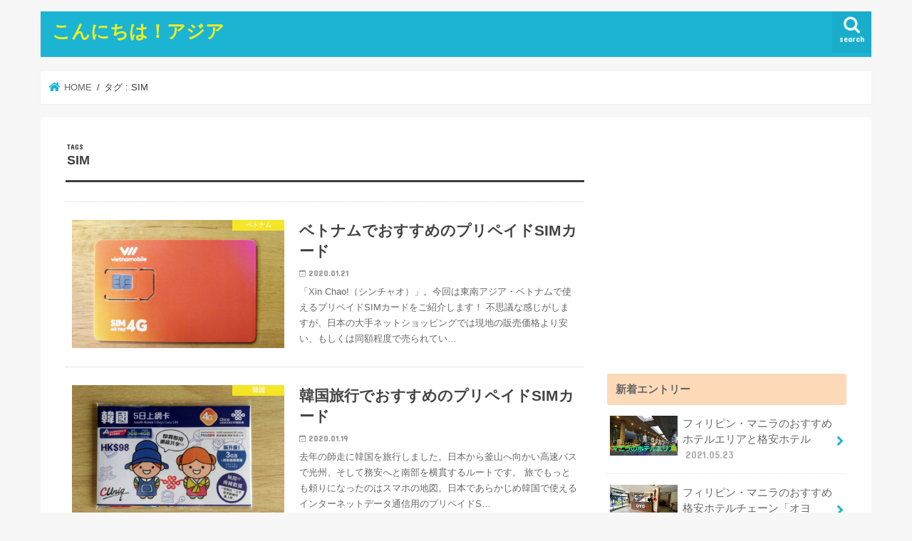

--- FILE ---
content_type: text/html; charset=UTF-8
request_url: https://www.konnichiwa-asia.com/tag/sim/
body_size: 66136
content:
<!doctype html>
<html dir="ltr" lang="ja" prefix="og: https://ogp.me/ns#">

<head>
<meta charset="utf-8">
<meta http-equiv="X-UA-Compatible" content="IE=edge">

<meta name="HandheldFriendly" content="True">
<meta name="MobileOptimized" content="320">
<meta name="viewport" content="width=device-width, initial-scale=1"/>

<link rel="icon" href="http://www.konnichiwa-asia.com/wp-content/uploads/2017/02/asia.png">
<link rel="pingback" href="https://www.konnichiwa-asia.com/xmlrpc.php">

<!--[if IE]>
<![endif]-->


<script async src="//pagead2.googlesyndication.com/pagead/js/adsbygoogle.js"></script>
<script>
  (adsbygoogle = window.adsbygoogle || []).push({
    google_ad_client: "ca-pub-4749558893891721",
    enable_page_level_ads: true
  });
</script>

		<!-- All in One SEO 4.9.3 - aioseo.com -->
		<title>SIM | こんにちは！アジア</title>
	<meta name="robots" content="max-image-preview:large" />
	<link rel="canonical" href="https://www.konnichiwa-asia.com/tag/sim/" />
	<meta name="generator" content="All in One SEO (AIOSEO) 4.9.3" />
		<script type="application/ld+json" class="aioseo-schema">
			{"@context":"https:\/\/schema.org","@graph":[{"@type":"BreadcrumbList","@id":"https:\/\/www.konnichiwa-asia.com\/tag\/sim\/#breadcrumblist","itemListElement":[{"@type":"ListItem","@id":"https:\/\/www.konnichiwa-asia.com#listItem","position":1,"name":"\u30db\u30fc\u30e0","item":"https:\/\/www.konnichiwa-asia.com","nextItem":{"@type":"ListItem","@id":"https:\/\/www.konnichiwa-asia.com\/tag\/sim\/#listItem","name":"SIM"}},{"@type":"ListItem","@id":"https:\/\/www.konnichiwa-asia.com\/tag\/sim\/#listItem","position":2,"name":"SIM","previousItem":{"@type":"ListItem","@id":"https:\/\/www.konnichiwa-asia.com#listItem","name":"\u30db\u30fc\u30e0"}}]},{"@type":"CollectionPage","@id":"https:\/\/www.konnichiwa-asia.com\/tag\/sim\/#collectionpage","url":"https:\/\/www.konnichiwa-asia.com\/tag\/sim\/","name":"SIM | \u3053\u3093\u306b\u3061\u306f\uff01\u30a2\u30b8\u30a2","inLanguage":"ja","isPartOf":{"@id":"https:\/\/www.konnichiwa-asia.com\/#website"},"breadcrumb":{"@id":"https:\/\/www.konnichiwa-asia.com\/tag\/sim\/#breadcrumblist"}},{"@type":"Organization","@id":"https:\/\/www.konnichiwa-asia.com\/#organization","name":"\u3053\u3093\u306b\u3061\u306f\uff01\u30a2\u30b8\u30a2","url":"https:\/\/www.konnichiwa-asia.com\/"},{"@type":"WebSite","@id":"https:\/\/www.konnichiwa-asia.com\/#website","url":"https:\/\/www.konnichiwa-asia.com\/","name":"\u3053\u3093\u306b\u3061\u306f\uff01\u30a2\u30b8\u30a2","inLanguage":"ja","publisher":{"@id":"https:\/\/www.konnichiwa-asia.com\/#organization"}}]}
		</script>
		<!-- All in One SEO -->

<link rel='dns-prefetch' href='//ajax.googleapis.com' />
<link rel='dns-prefetch' href='//fonts.googleapis.com' />
<link rel='dns-prefetch' href='//maxcdn.bootstrapcdn.com' />
<link rel='dns-prefetch' href='//pagead2.googlesyndication.com' />
<link rel="alternate" type="application/rss+xml" title="こんにちは！アジア &raquo; フィード" href="https://www.konnichiwa-asia.com/feed/" />
<link rel="alternate" type="application/rss+xml" title="こんにちは！アジア &raquo; コメントフィード" href="https://www.konnichiwa-asia.com/comments/feed/" />
<script id="wpp-js" src="https://www.konnichiwa-asia.com/wp-content/plugins/wordpress-popular-posts/assets/js/wpp.min.js?ver=7.3.6" data-sampling="0" data-sampling-rate="100" data-api-url="https://www.konnichiwa-asia.com/wp-json/wordpress-popular-posts" data-post-id="0" data-token="2049de01c0" data-lang="0" data-debug="0" type="text/javascript"></script>
<link rel="alternate" type="application/rss+xml" title="こんにちは！アジア &raquo; SIM タグのフィード" href="https://www.konnichiwa-asia.com/tag/sim/feed/" />
<script type="text/javascript">
window._wpemojiSettings = {"baseUrl":"https:\/\/s.w.org\/images\/core\/emoji\/14.0.0\/72x72\/","ext":".png","svgUrl":"https:\/\/s.w.org\/images\/core\/emoji\/14.0.0\/svg\/","svgExt":".svg","source":{"concatemoji":"https:\/\/www.konnichiwa-asia.com\/wp-includes\/js\/wp-emoji-release.min.js"}};
/*! This file is auto-generated */
!function(e,a,t){var n,r,o,i=a.createElement("canvas"),p=i.getContext&&i.getContext("2d");function s(e,t){p.clearRect(0,0,i.width,i.height),p.fillText(e,0,0);e=i.toDataURL();return p.clearRect(0,0,i.width,i.height),p.fillText(t,0,0),e===i.toDataURL()}function c(e){var t=a.createElement("script");t.src=e,t.defer=t.type="text/javascript",a.getElementsByTagName("head")[0].appendChild(t)}for(o=Array("flag","emoji"),t.supports={everything:!0,everythingExceptFlag:!0},r=0;r<o.length;r++)t.supports[o[r]]=function(e){if(p&&p.fillText)switch(p.textBaseline="top",p.font="600 32px Arial",e){case"flag":return s("\ud83c\udff3\ufe0f\u200d\u26a7\ufe0f","\ud83c\udff3\ufe0f\u200b\u26a7\ufe0f")?!1:!s("\ud83c\uddfa\ud83c\uddf3","\ud83c\uddfa\u200b\ud83c\uddf3")&&!s("\ud83c\udff4\udb40\udc67\udb40\udc62\udb40\udc65\udb40\udc6e\udb40\udc67\udb40\udc7f","\ud83c\udff4\u200b\udb40\udc67\u200b\udb40\udc62\u200b\udb40\udc65\u200b\udb40\udc6e\u200b\udb40\udc67\u200b\udb40\udc7f");case"emoji":return!s("\ud83e\udef1\ud83c\udffb\u200d\ud83e\udef2\ud83c\udfff","\ud83e\udef1\ud83c\udffb\u200b\ud83e\udef2\ud83c\udfff")}return!1}(o[r]),t.supports.everything=t.supports.everything&&t.supports[o[r]],"flag"!==o[r]&&(t.supports.everythingExceptFlag=t.supports.everythingExceptFlag&&t.supports[o[r]]);t.supports.everythingExceptFlag=t.supports.everythingExceptFlag&&!t.supports.flag,t.DOMReady=!1,t.readyCallback=function(){t.DOMReady=!0},t.supports.everything||(n=function(){t.readyCallback()},a.addEventListener?(a.addEventListener("DOMContentLoaded",n,!1),e.addEventListener("load",n,!1)):(e.attachEvent("onload",n),a.attachEvent("onreadystatechange",function(){"complete"===a.readyState&&t.readyCallback()})),(e=t.source||{}).concatemoji?c(e.concatemoji):e.wpemoji&&e.twemoji&&(c(e.twemoji),c(e.wpemoji)))}(window,document,window._wpemojiSettings);
</script>
<style type="text/css">
img.wp-smiley,
img.emoji {
	display: inline !important;
	border: none !important;
	box-shadow: none !important;
	height: 1em !important;
	width: 1em !important;
	margin: 0 0.07em !important;
	vertical-align: -0.1em !important;
	background: none !important;
	padding: 0 !important;
}
</style>
	<link rel='stylesheet' id='wp-block-library-css' href='https://www.konnichiwa-asia.com/wp-includes/css/dist/block-library/style.min.css' type='text/css' media='all' />
<link rel='stylesheet' id='aioseo/css/src/vue/standalone/blocks/table-of-contents/global.scss-css' href='https://www.konnichiwa-asia.com/wp-content/plugins/all-in-one-seo-pack/dist/Lite/assets/css/table-of-contents/global.e90f6d47.css' type='text/css' media='all' />
<link rel='stylesheet' id='classic-theme-styles-css' href='https://www.konnichiwa-asia.com/wp-includes/css/classic-themes.min.css' type='text/css' media='all' />
<style id='global-styles-inline-css' type='text/css'>
body{--wp--preset--color--black: #000000;--wp--preset--color--cyan-bluish-gray: #abb8c3;--wp--preset--color--white: #ffffff;--wp--preset--color--pale-pink: #f78da7;--wp--preset--color--vivid-red: #cf2e2e;--wp--preset--color--luminous-vivid-orange: #ff6900;--wp--preset--color--luminous-vivid-amber: #fcb900;--wp--preset--color--light-green-cyan: #7bdcb5;--wp--preset--color--vivid-green-cyan: #00d084;--wp--preset--color--pale-cyan-blue: #8ed1fc;--wp--preset--color--vivid-cyan-blue: #0693e3;--wp--preset--color--vivid-purple: #9b51e0;--wp--preset--gradient--vivid-cyan-blue-to-vivid-purple: linear-gradient(135deg,rgba(6,147,227,1) 0%,rgb(155,81,224) 100%);--wp--preset--gradient--light-green-cyan-to-vivid-green-cyan: linear-gradient(135deg,rgb(122,220,180) 0%,rgb(0,208,130) 100%);--wp--preset--gradient--luminous-vivid-amber-to-luminous-vivid-orange: linear-gradient(135deg,rgba(252,185,0,1) 0%,rgba(255,105,0,1) 100%);--wp--preset--gradient--luminous-vivid-orange-to-vivid-red: linear-gradient(135deg,rgba(255,105,0,1) 0%,rgb(207,46,46) 100%);--wp--preset--gradient--very-light-gray-to-cyan-bluish-gray: linear-gradient(135deg,rgb(238,238,238) 0%,rgb(169,184,195) 100%);--wp--preset--gradient--cool-to-warm-spectrum: linear-gradient(135deg,rgb(74,234,220) 0%,rgb(151,120,209) 20%,rgb(207,42,186) 40%,rgb(238,44,130) 60%,rgb(251,105,98) 80%,rgb(254,248,76) 100%);--wp--preset--gradient--blush-light-purple: linear-gradient(135deg,rgb(255,206,236) 0%,rgb(152,150,240) 100%);--wp--preset--gradient--blush-bordeaux: linear-gradient(135deg,rgb(254,205,165) 0%,rgb(254,45,45) 50%,rgb(107,0,62) 100%);--wp--preset--gradient--luminous-dusk: linear-gradient(135deg,rgb(255,203,112) 0%,rgb(199,81,192) 50%,rgb(65,88,208) 100%);--wp--preset--gradient--pale-ocean: linear-gradient(135deg,rgb(255,245,203) 0%,rgb(182,227,212) 50%,rgb(51,167,181) 100%);--wp--preset--gradient--electric-grass: linear-gradient(135deg,rgb(202,248,128) 0%,rgb(113,206,126) 100%);--wp--preset--gradient--midnight: linear-gradient(135deg,rgb(2,3,129) 0%,rgb(40,116,252) 100%);--wp--preset--duotone--dark-grayscale: url('#wp-duotone-dark-grayscale');--wp--preset--duotone--grayscale: url('#wp-duotone-grayscale');--wp--preset--duotone--purple-yellow: url('#wp-duotone-purple-yellow');--wp--preset--duotone--blue-red: url('#wp-duotone-blue-red');--wp--preset--duotone--midnight: url('#wp-duotone-midnight');--wp--preset--duotone--magenta-yellow: url('#wp-duotone-magenta-yellow');--wp--preset--duotone--purple-green: url('#wp-duotone-purple-green');--wp--preset--duotone--blue-orange: url('#wp-duotone-blue-orange');--wp--preset--font-size--small: 13px;--wp--preset--font-size--medium: 20px;--wp--preset--font-size--large: 36px;--wp--preset--font-size--x-large: 42px;--wp--preset--spacing--20: 0.44rem;--wp--preset--spacing--30: 0.67rem;--wp--preset--spacing--40: 1rem;--wp--preset--spacing--50: 1.5rem;--wp--preset--spacing--60: 2.25rem;--wp--preset--spacing--70: 3.38rem;--wp--preset--spacing--80: 5.06rem;--wp--preset--shadow--natural: 6px 6px 9px rgba(0, 0, 0, 0.2);--wp--preset--shadow--deep: 12px 12px 50px rgba(0, 0, 0, 0.4);--wp--preset--shadow--sharp: 6px 6px 0px rgba(0, 0, 0, 0.2);--wp--preset--shadow--outlined: 6px 6px 0px -3px rgba(255, 255, 255, 1), 6px 6px rgba(0, 0, 0, 1);--wp--preset--shadow--crisp: 6px 6px 0px rgba(0, 0, 0, 1);}:where(.is-layout-flex){gap: 0.5em;}body .is-layout-flow > .alignleft{float: left;margin-inline-start: 0;margin-inline-end: 2em;}body .is-layout-flow > .alignright{float: right;margin-inline-start: 2em;margin-inline-end: 0;}body .is-layout-flow > .aligncenter{margin-left: auto !important;margin-right: auto !important;}body .is-layout-constrained > .alignleft{float: left;margin-inline-start: 0;margin-inline-end: 2em;}body .is-layout-constrained > .alignright{float: right;margin-inline-start: 2em;margin-inline-end: 0;}body .is-layout-constrained > .aligncenter{margin-left: auto !important;margin-right: auto !important;}body .is-layout-constrained > :where(:not(.alignleft):not(.alignright):not(.alignfull)){max-width: var(--wp--style--global--content-size);margin-left: auto !important;margin-right: auto !important;}body .is-layout-constrained > .alignwide{max-width: var(--wp--style--global--wide-size);}body .is-layout-flex{display: flex;}body .is-layout-flex{flex-wrap: wrap;align-items: center;}body .is-layout-flex > *{margin: 0;}:where(.wp-block-columns.is-layout-flex){gap: 2em;}.has-black-color{color: var(--wp--preset--color--black) !important;}.has-cyan-bluish-gray-color{color: var(--wp--preset--color--cyan-bluish-gray) !important;}.has-white-color{color: var(--wp--preset--color--white) !important;}.has-pale-pink-color{color: var(--wp--preset--color--pale-pink) !important;}.has-vivid-red-color{color: var(--wp--preset--color--vivid-red) !important;}.has-luminous-vivid-orange-color{color: var(--wp--preset--color--luminous-vivid-orange) !important;}.has-luminous-vivid-amber-color{color: var(--wp--preset--color--luminous-vivid-amber) !important;}.has-light-green-cyan-color{color: var(--wp--preset--color--light-green-cyan) !important;}.has-vivid-green-cyan-color{color: var(--wp--preset--color--vivid-green-cyan) !important;}.has-pale-cyan-blue-color{color: var(--wp--preset--color--pale-cyan-blue) !important;}.has-vivid-cyan-blue-color{color: var(--wp--preset--color--vivid-cyan-blue) !important;}.has-vivid-purple-color{color: var(--wp--preset--color--vivid-purple) !important;}.has-black-background-color{background-color: var(--wp--preset--color--black) !important;}.has-cyan-bluish-gray-background-color{background-color: var(--wp--preset--color--cyan-bluish-gray) !important;}.has-white-background-color{background-color: var(--wp--preset--color--white) !important;}.has-pale-pink-background-color{background-color: var(--wp--preset--color--pale-pink) !important;}.has-vivid-red-background-color{background-color: var(--wp--preset--color--vivid-red) !important;}.has-luminous-vivid-orange-background-color{background-color: var(--wp--preset--color--luminous-vivid-orange) !important;}.has-luminous-vivid-amber-background-color{background-color: var(--wp--preset--color--luminous-vivid-amber) !important;}.has-light-green-cyan-background-color{background-color: var(--wp--preset--color--light-green-cyan) !important;}.has-vivid-green-cyan-background-color{background-color: var(--wp--preset--color--vivid-green-cyan) !important;}.has-pale-cyan-blue-background-color{background-color: var(--wp--preset--color--pale-cyan-blue) !important;}.has-vivid-cyan-blue-background-color{background-color: var(--wp--preset--color--vivid-cyan-blue) !important;}.has-vivid-purple-background-color{background-color: var(--wp--preset--color--vivid-purple) !important;}.has-black-border-color{border-color: var(--wp--preset--color--black) !important;}.has-cyan-bluish-gray-border-color{border-color: var(--wp--preset--color--cyan-bluish-gray) !important;}.has-white-border-color{border-color: var(--wp--preset--color--white) !important;}.has-pale-pink-border-color{border-color: var(--wp--preset--color--pale-pink) !important;}.has-vivid-red-border-color{border-color: var(--wp--preset--color--vivid-red) !important;}.has-luminous-vivid-orange-border-color{border-color: var(--wp--preset--color--luminous-vivid-orange) !important;}.has-luminous-vivid-amber-border-color{border-color: var(--wp--preset--color--luminous-vivid-amber) !important;}.has-light-green-cyan-border-color{border-color: var(--wp--preset--color--light-green-cyan) !important;}.has-vivid-green-cyan-border-color{border-color: var(--wp--preset--color--vivid-green-cyan) !important;}.has-pale-cyan-blue-border-color{border-color: var(--wp--preset--color--pale-cyan-blue) !important;}.has-vivid-cyan-blue-border-color{border-color: var(--wp--preset--color--vivid-cyan-blue) !important;}.has-vivid-purple-border-color{border-color: var(--wp--preset--color--vivid-purple) !important;}.has-vivid-cyan-blue-to-vivid-purple-gradient-background{background: var(--wp--preset--gradient--vivid-cyan-blue-to-vivid-purple) !important;}.has-light-green-cyan-to-vivid-green-cyan-gradient-background{background: var(--wp--preset--gradient--light-green-cyan-to-vivid-green-cyan) !important;}.has-luminous-vivid-amber-to-luminous-vivid-orange-gradient-background{background: var(--wp--preset--gradient--luminous-vivid-amber-to-luminous-vivid-orange) !important;}.has-luminous-vivid-orange-to-vivid-red-gradient-background{background: var(--wp--preset--gradient--luminous-vivid-orange-to-vivid-red) !important;}.has-very-light-gray-to-cyan-bluish-gray-gradient-background{background: var(--wp--preset--gradient--very-light-gray-to-cyan-bluish-gray) !important;}.has-cool-to-warm-spectrum-gradient-background{background: var(--wp--preset--gradient--cool-to-warm-spectrum) !important;}.has-blush-light-purple-gradient-background{background: var(--wp--preset--gradient--blush-light-purple) !important;}.has-blush-bordeaux-gradient-background{background: var(--wp--preset--gradient--blush-bordeaux) !important;}.has-luminous-dusk-gradient-background{background: var(--wp--preset--gradient--luminous-dusk) !important;}.has-pale-ocean-gradient-background{background: var(--wp--preset--gradient--pale-ocean) !important;}.has-electric-grass-gradient-background{background: var(--wp--preset--gradient--electric-grass) !important;}.has-midnight-gradient-background{background: var(--wp--preset--gradient--midnight) !important;}.has-small-font-size{font-size: var(--wp--preset--font-size--small) !important;}.has-medium-font-size{font-size: var(--wp--preset--font-size--medium) !important;}.has-large-font-size{font-size: var(--wp--preset--font-size--large) !important;}.has-x-large-font-size{font-size: var(--wp--preset--font-size--x-large) !important;}
.wp-block-navigation a:where(:not(.wp-element-button)){color: inherit;}
:where(.wp-block-columns.is-layout-flex){gap: 2em;}
.wp-block-pullquote{font-size: 1.5em;line-height: 1.6;}
</style>
<link rel='stylesheet' id='toc-screen-css' href='https://www.konnichiwa-asia.com/wp-content/plugins/table-of-contents-plus/screen.min.css' type='text/css' media='all' />
<link rel='stylesheet' id='wordpress-popular-posts-css-css' href='https://www.konnichiwa-asia.com/wp-content/plugins/wordpress-popular-posts/assets/css/wpp.css' type='text/css' media='all' />
<link rel='stylesheet' id='yyi_rinker_stylesheet-css' href='https://www.konnichiwa-asia.com/wp-content/plugins/yyi-rinker/css/style.css?v=1.1.10' type='text/css' media='all' />
<link rel='stylesheet' id='style-css' href='https://www.konnichiwa-asia.com/wp-content/themes/jstork/style.css' type='text/css' media='all' />
<link rel='stylesheet' id='child-style-css' href='https://www.konnichiwa-asia.com/wp-content/themes/jstork_custom/style.css' type='text/css' media='all' />
<link rel='stylesheet' id='slick-css' href='https://www.konnichiwa-asia.com/wp-content/themes/jstork/library/css/slick.css' type='text/css' media='all' />
<link rel='stylesheet' id='shortcode-css' href='https://www.konnichiwa-asia.com/wp-content/themes/jstork/library/css/shortcode.css' type='text/css' media='all' />
<link rel='stylesheet' id='gf_Concert-css' href='//fonts.googleapis.com/css?family=Concert+One' type='text/css' media='all' />
<link rel='stylesheet' id='gf_Lato-css' href='//fonts.googleapis.com/css?family=Lato' type='text/css' media='all' />
<link rel='stylesheet' id='fontawesome-css' href='//maxcdn.bootstrapcdn.com/font-awesome/4.7.0/css/font-awesome.min.css' type='text/css' media='all' />
<link rel='stylesheet' id='remodal-css' href='https://www.konnichiwa-asia.com/wp-content/themes/jstork/library/css/remodal.css' type='text/css' media='all' />
<link rel='stylesheet' id='animate-css' href='https://www.konnichiwa-asia.com/wp-content/themes/jstork/library/css/animate.min.css' type='text/css' media='all' />
<script type='text/javascript' src='//ajax.googleapis.com/ajax/libs/jquery/1.12.4/jquery.min.js' id='jquery-js'></script>
<script type='text/javascript' src='https://www.konnichiwa-asia.com/wp-content/plugins/yyi-rinker/js/event-tracking.js?v=1.1.10' id='yyi_rinker_event_tracking_script-js'></script>
<link rel="https://api.w.org/" href="https://www.konnichiwa-asia.com/wp-json/" /><link rel="alternate" type="application/json" href="https://www.konnichiwa-asia.com/wp-json/wp/v2/tags/52" /><link rel="EditURI" type="application/rsd+xml" title="RSD" href="https://www.konnichiwa-asia.com/xmlrpc.php?rsd" />
<link rel="wlwmanifest" type="application/wlwmanifest+xml" href="https://www.konnichiwa-asia.com/wp-includes/wlwmanifest.xml" />

<meta name="generator" content="Site Kit by Google 1.96.0" />            <style id="wpp-loading-animation-styles">@-webkit-keyframes bgslide{from{background-position-x:0}to{background-position-x:-200%}}@keyframes bgslide{from{background-position-x:0}to{background-position-x:-200%}}.wpp-widget-block-placeholder,.wpp-shortcode-placeholder{margin:0 auto;width:60px;height:3px;background:#dd3737;background:linear-gradient(90deg,#dd3737 0%,#571313 10%,#dd3737 100%);background-size:200% auto;border-radius:3px;-webkit-animation:bgslide 1s infinite linear;animation:bgslide 1s infinite linear}</style>
            <style>
.yyi-rinker-images {
    display: flex;
    justify-content: center;
    align-items: center;
    position: relative;

}
div.yyi-rinker-image img.yyi-rinker-main-img.hidden {
    display: none;
}

.yyi-rinker-images-arrow {
    cursor: pointer;
    position: absolute;
    top: 50%;
    display: block;
    margin-top: -11px;
    opacity: 0.6;
    width: 22px;
}

.yyi-rinker-images-arrow-left{
    left: -10px;
}
.yyi-rinker-images-arrow-right{
    right: -10px;
}

.yyi-rinker-images-arrow-left.hidden {
    display: none;
}

.yyi-rinker-images-arrow-right.hidden {
    display: none;
}
div.yyi-rinker-contents.yyi-rinker-design-tate  div.yyi-rinker-box{
    flex-direction: column;
}

div.yyi-rinker-contents.yyi-rinker-design-slim div.yyi-rinker-box .yyi-rinker-links {
    flex-direction: column;
}

div.yyi-rinker-contents.yyi-rinker-design-slim div.yyi-rinker-info {
    width: 100%;
}

div.yyi-rinker-contents.yyi-rinker-design-slim .yyi-rinker-title {
    text-align: center;
}

div.yyi-rinker-contents.yyi-rinker-design-slim .yyi-rinker-links {
    text-align: center;
}
div.yyi-rinker-contents.yyi-rinker-design-slim .yyi-rinker-image {
    margin: auto;
}

div.yyi-rinker-contents.yyi-rinker-design-slim div.yyi-rinker-info ul.yyi-rinker-links li {
	align-self: stretch;
}
div.yyi-rinker-contents.yyi-rinker-design-slim div.yyi-rinker-box div.yyi-rinker-info {
	padding: 0;
}
div.yyi-rinker-contents.yyi-rinker-design-slim div.yyi-rinker-box {
	flex-direction: column;
	padding: 14px 5px 0;
}

.yyi-rinker-design-slim div.yyi-rinker-box div.yyi-rinker-info {
	text-align: center;
}

.yyi-rinker-design-slim div.price-box span.price {
	display: block;
}

div.yyi-rinker-contents.yyi-rinker-design-slim div.yyi-rinker-info div.yyi-rinker-title a{
	font-size:16px;
}

div.yyi-rinker-contents.yyi-rinker-design-slim ul.yyi-rinker-links li.amazonkindlelink:before,  div.yyi-rinker-contents.yyi-rinker-design-slim ul.yyi-rinker-links li.amazonlink:before,  div.yyi-rinker-contents.yyi-rinker-design-slim ul.yyi-rinker-links li.rakutenlink:before,  div.yyi-rinker-contents.yyi-rinker-design-slim ul.yyi-rinker-links li.yahoolink:before {
	font-size:12px;
}

div.yyi-rinker-contents.yyi-rinker-design-slim ul.yyi-rinker-links li a {
	font-size: 13px;
}
.entry-content ul.yyi-rinker-links li {
	padding: 0;
}

				</style><script async src="//pagead2.googlesyndication.com/pagead/js/adsbygoogle.js"></script>
<script>
     (adsbygoogle = window.adsbygoogle || []).push({
          google_ad_client: "ca-pub-4749558893891721",
          enable_page_level_ads: true
     });
</script><style type="text/css">
body{color: #3E3E3E;}
a, #breadcrumb li.bc_homelink a::before, .authorbox .author_sns li a::before{color: #1BB4D3;}
a:hover{color: #E69B9B;}
.article-footer .post-categories li a,.article-footer .tags a,.accordionBtn{  background: #1BB4D3;  border-color: #1BB4D3;}
.article-footer .tags a{color:#1BB4D3; background: none;}
.article-footer .post-categories li a:hover,.article-footer .tags a:hover,.accordionBtn.active{ background:#E69B9B;  border-color:#E69B9B;}
input[type="text"],input[type="password"],input[type="datetime"],input[type="datetime-local"],input[type="date"],input[type="month"],input[type="time"],input[type="week"],input[type="number"],input[type="email"],input[type="url"],input[type="search"],input[type="tel"],input[type="color"],select,textarea,.field { background-color: #ffffff;}
.header{color: #ffffff;}
.bgfull .header,.header.bg,.header #inner-header,.menu-sp{background: #1bb4d3;}
#logo a{color: #eeee22;}
#g_nav .nav li a,.nav_btn,.menu-sp a,.menu-sp a,.menu-sp > ul:after{color: #edf9fc;}
#logo a:hover,#g_nav .nav li a:hover,.nav_btn:hover{color:#eeeeee;}
@media only screen and (min-width: 768px) {
.nav > li > a:after{background: #eeeeee;}
.nav ul {background: #666666;}
#g_nav .nav li ul.sub-menu li a{color: #f7f7f7;}
}
@media only screen and (max-width: 1165px) {
.site_description{background: #1bb4d3; color: #ffffff;}
}
#inner-content, #breadcrumb, .entry-content blockquote:before, .entry-content blockquote:after{background: #ffffff}
.top-post-list .post-list:before{background: #1BB4D3;}
.widget li a:after{color: #1BB4D3;}
.entry-content h2,.widgettitle,.accordion::before{background: #ffdab9; color: #444444;}
.entry-content h3{border-color: #ffdab9;}
.h_boader .entry-content h2{border-color: #ffdab9; color: #3E3E3E;}
.h_balloon .entry-content h2:after{border-top-color: #ffdab9;}
.entry-content ul li:before{ background: #ffdab9;}
.entry-content ol li:before{ background: #ffdab9;}
.post-list-card .post-list .eyecatch .cat-name,.top-post-list .post-list .eyecatch .cat-name,.byline .cat-name,.single .authorbox .author-newpost li .cat-name,.related-box li .cat-name,.carouselwrap .cat-name,.eyecatch .cat-name{background: #fcee21; color:  #444444;}
ul.wpp-list li a:before{background: #ffdab9; color: #444444;}
.readmore a{border:1px solid #1BB4D3;color:#1BB4D3;}
.readmore a:hover{background:#1BB4D3;color:#fff;}
.btn-wrap a{background: #1BB4D3;border: 1px solid #1BB4D3;}
.btn-wrap a:hover{background: #E69B9B;border-color: #E69B9B;}
.btn-wrap.simple a{border:1px solid #1BB4D3;color:#1BB4D3;}
.btn-wrap.simple a:hover{background:#1BB4D3;}
.blue-btn, .comment-reply-link, #submit { background-color: #1BB4D3; }
.blue-btn:hover, .comment-reply-link:hover, #submit:hover, .blue-btn:focus, .comment-reply-link:focus, #submit:focus {background-color: #E69B9B; }
#sidebar1{color: #444444;}
.widget:not(.widget_text) a{color:#666666;}
.widget:not(.widget_text) a:hover{color:#999999;}
.bgfull #footer-top,#footer-top .inner,.cta-inner{background-color: #666666; color: #CACACA;}
.footer a,#footer-top a{color: #f7f7f7;}
#footer-top .widgettitle{color: #CACACA;}
.bgfull .footer,.footer.bg,.footer .inner {background-color: #666666;color: #CACACA;}
.footer-links li a:before{ color: #1bb4d3;}
.pagination a, .pagination span,.page-links a{border-color: #1BB4D3; color: #1BB4D3;}
.pagination .current,.pagination .current:hover,.page-links ul > li > span{background-color: #1BB4D3; border-color: #1BB4D3;}
.pagination a:hover, .pagination a:focus,.page-links a:hover, .page-links a:focus{background-color: #1BB4D3; color: #fff;}
</style>

<!-- Google AdSense スニペット (Site Kit が追加) -->
<meta name="google-adsense-platform-account" content="ca-host-pub-2644536267352236">
<meta name="google-adsense-platform-domain" content="sitekit.withgoogle.com">
<!-- (ここまで) Google AdSense スニペット (Site Kit が追加) -->

<!-- Google AdSense スニペット (Site Kit が追加) -->
<script async="async" src="https://pagead2.googlesyndication.com/pagead/js/adsbygoogle.js?client=ca-pub-4749558893891721&amp;host=ca-host-pub-2644536267352236" crossorigin="anonymous" type="text/javascript"></script>

<!-- (ここまで) Google AdSense スニペット (Site Kit が追加) -->
<style id="sccss">/* カスタム CSS をここに入力してください */	
.image-center {
		align: center;
		}

.entry-content img .alignnone  {
    margin: 0 0 1.5em 3px;
		}	

#inner-content {
    box-shadow: none;
	}

#g_nav .nav li a {
	color: #808080!important;
	}

*{ font-family: "ヒラギノ角ゴ ProN W3", "Hiragino Kaku Gothic ProN", メイリオ, Meiryo, "ＭＳ Ｐゴシック", "MS PGothic", sans-serif;}

body{font-weight: 400;}

#breadcrumb {
    font-size: .8em;
    }

.popular-posts li {
    border-bottom: 1px dotted rgba(125, 125, 125, 0.2);
    margin: 0;
    padding-bottom: 1em;
	}

.wpp-date {
    font-family: 'Concert One', cursive;
    font-weight: normal;
    padding: 0 0.3em;
    font-size: 0.9em;
    opacity: .5;
    display: inline-block;
	}

.popular-posts li:last-child {
    border-bottom: none;
	}

.entry-content th {
    background-color: #f6f6f6;
    }

.copyright a {
    color: #666666!important;
	}

.cat-name {
    color: #ffffff!important;
	}

.widgettitle {
    color: #666666!important;
	}

/*.entry-content ol li, ul li:before {
    background: #adadad!important;
	}*/

/*.size-widget-thum {
    height: 77px;
    overflow: hidden;
    text-align: center;
    background: #ddd;
	}*/

.wpp-thumbnail {
    margin: 0 5px 0 0!important;
    }

.clear-img {
    clear: both;
    }

.ft-awe {
    font-size: 1em;
    font-weight: 400;
	margin: 0 0 0.5em;  
	}
 
.ft-awe:before {
	content: "\f046 ";
	font-size: 1.2em;
	color: #939393;
	margin-right: 3px;
	font-family: FontAwesome;
	}

.ft-str {
    font-weight: 700;
    }

.entry-content table caption {
    margin: 0 0 -5px;
    caption-side: bottom;
	}

.entry-content ul li, .entry-content ol li{
    margin: 0.3em 0;
	}

ol, ul {
    margin-left: 0.5em;
	}

.entry-content table {
    margin-top: 1.5em;
	}

#main .widgettitle {
    font-size: 0.95em;
	background: none;
	font-weight: 400;
	}

.widget-in-article-title {
    color: #666666!important;
	text-align: center;
    font-size: 0.95em;
	}

.widget-in-article {
	text-align: center;
	}

.amazonjs_info ul li:before {
	background : none;
    content: none;
	}

.amazonjs_image a:after {
    content: none!important;
	}

.marker-yellow {
	background: linear-gradient(transparent 75%,#ffff66 0%);   
  }

.color-red {
color: #ff0000;  
  	}
</style></head>

<body class="archive tag tag-sim tag-52 bg pannavi_on h_default sidebarright undo_off">
	<svg xmlns="http://www.w3.org/2000/svg" viewBox="0 0 0 0" width="0" height="0" focusable="false" role="none" style="visibility: hidden; position: absolute; left: -9999px; overflow: hidden;" ><defs><filter id="wp-duotone-dark-grayscale"><feColorMatrix color-interpolation-filters="sRGB" type="matrix" values=" .299 .587 .114 0 0 .299 .587 .114 0 0 .299 .587 .114 0 0 .299 .587 .114 0 0 " /><feComponentTransfer color-interpolation-filters="sRGB" ><feFuncR type="table" tableValues="0 0.49803921568627" /><feFuncG type="table" tableValues="0 0.49803921568627" /><feFuncB type="table" tableValues="0 0.49803921568627" /><feFuncA type="table" tableValues="1 1" /></feComponentTransfer><feComposite in2="SourceGraphic" operator="in" /></filter></defs></svg><svg xmlns="http://www.w3.org/2000/svg" viewBox="0 0 0 0" width="0" height="0" focusable="false" role="none" style="visibility: hidden; position: absolute; left: -9999px; overflow: hidden;" ><defs><filter id="wp-duotone-grayscale"><feColorMatrix color-interpolation-filters="sRGB" type="matrix" values=" .299 .587 .114 0 0 .299 .587 .114 0 0 .299 .587 .114 0 0 .299 .587 .114 0 0 " /><feComponentTransfer color-interpolation-filters="sRGB" ><feFuncR type="table" tableValues="0 1" /><feFuncG type="table" tableValues="0 1" /><feFuncB type="table" tableValues="0 1" /><feFuncA type="table" tableValues="1 1" /></feComponentTransfer><feComposite in2="SourceGraphic" operator="in" /></filter></defs></svg><svg xmlns="http://www.w3.org/2000/svg" viewBox="0 0 0 0" width="0" height="0" focusable="false" role="none" style="visibility: hidden; position: absolute; left: -9999px; overflow: hidden;" ><defs><filter id="wp-duotone-purple-yellow"><feColorMatrix color-interpolation-filters="sRGB" type="matrix" values=" .299 .587 .114 0 0 .299 .587 .114 0 0 .299 .587 .114 0 0 .299 .587 .114 0 0 " /><feComponentTransfer color-interpolation-filters="sRGB" ><feFuncR type="table" tableValues="0.54901960784314 0.98823529411765" /><feFuncG type="table" tableValues="0 1" /><feFuncB type="table" tableValues="0.71764705882353 0.25490196078431" /><feFuncA type="table" tableValues="1 1" /></feComponentTransfer><feComposite in2="SourceGraphic" operator="in" /></filter></defs></svg><svg xmlns="http://www.w3.org/2000/svg" viewBox="0 0 0 0" width="0" height="0" focusable="false" role="none" style="visibility: hidden; position: absolute; left: -9999px; overflow: hidden;" ><defs><filter id="wp-duotone-blue-red"><feColorMatrix color-interpolation-filters="sRGB" type="matrix" values=" .299 .587 .114 0 0 .299 .587 .114 0 0 .299 .587 .114 0 0 .299 .587 .114 0 0 " /><feComponentTransfer color-interpolation-filters="sRGB" ><feFuncR type="table" tableValues="0 1" /><feFuncG type="table" tableValues="0 0.27843137254902" /><feFuncB type="table" tableValues="0.5921568627451 0.27843137254902" /><feFuncA type="table" tableValues="1 1" /></feComponentTransfer><feComposite in2="SourceGraphic" operator="in" /></filter></defs></svg><svg xmlns="http://www.w3.org/2000/svg" viewBox="0 0 0 0" width="0" height="0" focusable="false" role="none" style="visibility: hidden; position: absolute; left: -9999px; overflow: hidden;" ><defs><filter id="wp-duotone-midnight"><feColorMatrix color-interpolation-filters="sRGB" type="matrix" values=" .299 .587 .114 0 0 .299 .587 .114 0 0 .299 .587 .114 0 0 .299 .587 .114 0 0 " /><feComponentTransfer color-interpolation-filters="sRGB" ><feFuncR type="table" tableValues="0 0" /><feFuncG type="table" tableValues="0 0.64705882352941" /><feFuncB type="table" tableValues="0 1" /><feFuncA type="table" tableValues="1 1" /></feComponentTransfer><feComposite in2="SourceGraphic" operator="in" /></filter></defs></svg><svg xmlns="http://www.w3.org/2000/svg" viewBox="0 0 0 0" width="0" height="0" focusable="false" role="none" style="visibility: hidden; position: absolute; left: -9999px; overflow: hidden;" ><defs><filter id="wp-duotone-magenta-yellow"><feColorMatrix color-interpolation-filters="sRGB" type="matrix" values=" .299 .587 .114 0 0 .299 .587 .114 0 0 .299 .587 .114 0 0 .299 .587 .114 0 0 " /><feComponentTransfer color-interpolation-filters="sRGB" ><feFuncR type="table" tableValues="0.78039215686275 1" /><feFuncG type="table" tableValues="0 0.94901960784314" /><feFuncB type="table" tableValues="0.35294117647059 0.47058823529412" /><feFuncA type="table" tableValues="1 1" /></feComponentTransfer><feComposite in2="SourceGraphic" operator="in" /></filter></defs></svg><svg xmlns="http://www.w3.org/2000/svg" viewBox="0 0 0 0" width="0" height="0" focusable="false" role="none" style="visibility: hidden; position: absolute; left: -9999px; overflow: hidden;" ><defs><filter id="wp-duotone-purple-green"><feColorMatrix color-interpolation-filters="sRGB" type="matrix" values=" .299 .587 .114 0 0 .299 .587 .114 0 0 .299 .587 .114 0 0 .299 .587 .114 0 0 " /><feComponentTransfer color-interpolation-filters="sRGB" ><feFuncR type="table" tableValues="0.65098039215686 0.40392156862745" /><feFuncG type="table" tableValues="0 1" /><feFuncB type="table" tableValues="0.44705882352941 0.4" /><feFuncA type="table" tableValues="1 1" /></feComponentTransfer><feComposite in2="SourceGraphic" operator="in" /></filter></defs></svg><svg xmlns="http://www.w3.org/2000/svg" viewBox="0 0 0 0" width="0" height="0" focusable="false" role="none" style="visibility: hidden; position: absolute; left: -9999px; overflow: hidden;" ><defs><filter id="wp-duotone-blue-orange"><feColorMatrix color-interpolation-filters="sRGB" type="matrix" values=" .299 .587 .114 0 0 .299 .587 .114 0 0 .299 .587 .114 0 0 .299 .587 .114 0 0 " /><feComponentTransfer color-interpolation-filters="sRGB" ><feFuncR type="table" tableValues="0.098039215686275 1" /><feFuncG type="table" tableValues="0 0.66274509803922" /><feFuncB type="table" tableValues="0.84705882352941 0.41960784313725" /><feFuncA type="table" tableValues="1 1" /></feComponentTransfer><feComposite in2="SourceGraphic" operator="in" /></filter></defs></svg><div id="container">

<header class="header animated fadeIn " role="banner">
<div id="inner-header" class="wrap cf">
<div id="logo" class="gf fs_s">
<p class="h1 text"><a href="https://www.konnichiwa-asia.com">こんにちは！アジア</a></p>
</div>

<a href="#searchbox" data-remodal-target="searchbox" class="nav_btn search_btn"><span class="text gf">search</span></a>





</div>
</header>


<div class="remodal" data-remodal-id="spnavi" data-remodal-options="hashTracking:false">
<button data-remodal-action="close" class="remodal-close"><span class="text gf">CLOSE</span></button>
<button data-remodal-action="close" class="remodal-close"><span class="text gf">CLOSE</span></button>
</div>




<div class="remodal searchbox" data-remodal-id="searchbox" data-remodal-options="hashTracking:false">
<div class="search cf"><dl><dt>キーワードで記事を検索</dt><dd><form role="search" method="get" id="searchform" class="searchform cf" action="https://www.konnichiwa-asia.com/" >
		<input type="search" placeholder="検索する" value="" name="s" id="s" />
		<button type="submit" id="searchsubmit" ><i class="fa fa-search"></i></button>
		</form></dd></dl></div>
<button data-remodal-action="close" class="remodal-close"><span class="text gf">CLOSE</span></button>
</div>






<div id="breadcrumb" class="breadcrumb inner wrap cf"><ul itemscope itemtype="http://schema.org/BreadcrumbList"><li itemprop="itemListElement" itemscope itemtype="http://schema.org/ListItem" class="bc_homelink"><a itemprop="item" href="https://www.konnichiwa-asia.com/"><span itemprop="name"> HOME</span></a><meta itemprop="position" content="1" /></li><li itemprop="itemListElement" itemscope itemtype="http://schema.org/ListItem"><span itemprop="name">タグ : SIM</span><meta itemprop="position" content="2" /></li></ul></div><div id="content">
<div id="inner-content" class="wrap cf">
<main id="main" class="m-all t-all d-5of7 cf" role="main">
<div class="archivettl">
<h1 class="archive-title ttl-tags h2">
SIM</h1>
</div>

		<div class="top-post-list">


<article class="post-list animated fadeIn post-6516 post type-post status-publish format-standard has-post-thumbnail category-vietnam tag-sim article cf" role="article">
<a href="https://www.konnichiwa-asia.com/vietnam-sim/" rel="bookmark" title="ベトナムでおすすめのプリペイドSIMカード　" class="cf">


<figure class="eyecatch">
<img width="425" height="283" src="https://www.konnichiwa-asia.com/wp-content/uploads/2020/01/vietnam-vietnamobile-sim.jpg" class="attachment-home-thum size-home-thum wp-post-image" alt="ベトナム・ベトナモバイルのSIM" decoding="async" srcset="https://www.konnichiwa-asia.com/wp-content/uploads/2020/01/vietnam-vietnamobile-sim.jpg 425w, https://www.konnichiwa-asia.com/wp-content/uploads/2020/01/vietnam-vietnamobile-sim-300x200.jpg 300w" sizes="(max-width: 425px) 100vw, 425px" /><span class="cat-name cat-id-48">ベトナム</span>
</figure>

<section class="entry-content">
<h1 class="h2 entry-title">ベトナムでおすすめのプリペイドSIMカード　</h1>

<p class="byline entry-meta vcard">
<span class="date gf updated">2020.01.21</span>
<span class="writer name author"><span class="fn">konnichiwa-asia</span></span>
</p>

<div class="description"><p>「Xin Chao!（シンチャオ）」。今回は東南アジア・ベトナムで使えるプリペイドSIMカードをご紹介します！ 不思議な感じがしますが、日本の大手ネットショッピングでは現地の販売価格より安い、もしくは同額程度で売られてい&#8230;</p>
</div>

</section>
</a>
</article>


<article class="post-list animated fadeIn post-6408 post type-post status-publish format-standard has-post-thumbnail category-korea tag-sim article cf" role="article">
<a href="https://www.konnichiwa-asia.com/korea-sim-card/" rel="bookmark" title="韓国旅行でおすすめのプリペイドSIMカード　" class="cf">


<figure class="eyecatch">
<img width="425" height="283" src="https://www.konnichiwa-asia.com/wp-content/uploads/2020/01/korea-sim.jpg" class="attachment-home-thum size-home-thum wp-post-image" alt="China Unicomの韓国 simカード" decoding="async" loading="lazy" srcset="https://www.konnichiwa-asia.com/wp-content/uploads/2020/01/korea-sim.jpg 425w, https://www.konnichiwa-asia.com/wp-content/uploads/2020/01/korea-sim-300x200.jpg 300w" sizes="(max-width: 425px) 100vw, 425px" /><span class="cat-name cat-id-4">韓国</span>
</figure>

<section class="entry-content">
<h1 class="h2 entry-title">韓国旅行でおすすめのプリペイドSIMカード　</h1>

<p class="byline entry-meta vcard">
<span class="date gf updated">2020.01.19</span>
<span class="writer name author"><span class="fn">konnichiwa-asia</span></span>
</p>

<div class="description"><p>去年の師走に韓国を旅行しました。日本から釜山へ向かい高速バスで光州、そして務安へと南部を横貫するルートです。 旅でもっとも頼りになったのはスマホの地図。日本であらかじめ韓国で使えるインターネットデータ通信用のプリペイドS&#8230;</p>
</div>

</section>
</a>
</article>



</div>	
<nav class="pagination cf"></nav>

</main>
<div id="sidebar1" class="sidebar m-all t-all d-2of7 cf" role="complementary">

<div id="text-3" class="widget widget_text">			<div class="textwidget"><script async src="//pagead2.googlesyndication.com/pagead/js/adsbygoogle.js"></script>
<!-- kw-asia-r-top-rp -->
<ins class="adsbygoogle"
     style="display:block"
     data-ad-client="ca-pub-4749558893891721"
     data-ad-slot="8916925838"
     data-ad-format="auto"></ins>
<script>
(adsbygoogle = window.adsbygoogle || []).push({});
</script></div>
		</div>          <div id="new-entries" class="widget widget_recent_entries widget_new_img_post cf">
            <h4 class="widgettitle"><span>新着エントリー</span></h4>
			<ul>
												<li>
			<a class="cf" href="https://www.konnichiwa-asia.com/manila-budget-hotel/" title="フィリピン・マニラのおすすめホテルエリアと格安ホテル">
						<figure class="eyecatch">
			<img width="486" height="290" src="https://www.konnichiwa-asia.com/wp-content/uploads/2021/05/manila-budget-hotel-10-486x290.jpg" class="attachment-home-thum size-home-thum wp-post-image" alt="" decoding="async" loading="lazy" />			</figure>
						フィリピン・マニラのおすすめホテルエリアと格安ホテル			<span class="date gf">2021.05.23</span>
			</a>
			</li><!-- /.new-entry -->
						<li>
			<a class="cf" href="https://www.konnichiwa-asia.com/oyo-philippines/" title="フィリピン・マニラのおすすめ格安ホテルチェーン「オヨ（OYO）」">
						<figure class="eyecatch">
			<img width="486" height="290" src="https://www.konnichiwa-asia.com/wp-content/uploads/2021/05/oyo-philippines-486x290.jpg" class="attachment-home-thum size-home-thum wp-post-image" alt="" decoding="async" loading="lazy" />			</figure>
						フィリピン・マニラのおすすめ格安ホテルチェーン「オヨ（OYO）」			<span class="date gf">2021.05.21</span>
			</a>
			</li><!-- /.new-entry -->
						<li>
			<a class="cf" href="https://www.konnichiwa-asia.com/zen-rooms-philippines/" title="フィリピン・マニラのおすすめ格安ホテルチェーン「ゼン ルームス」">
						<figure class="eyecatch">
			<img width="486" height="290" src="https://www.konnichiwa-asia.com/wp-content/uploads/2021/05/zen-ph-486x290.jpg" class="attachment-home-thum size-home-thum wp-post-image" alt="" decoding="async" loading="lazy" />			</figure>
						フィリピン・マニラのおすすめ格安ホテルチェーン「ゼン ルームス」			<span class="date gf">2021.05.20</span>
			</a>
			</li><!-- /.new-entry -->
						<li>
			<a class="cf" href="https://www.konnichiwa-asia.com/red-doorz-philippines/" title="フィリピン・マニラのおすすめ格安ホテルチェーン「レッドドアーズ」">
						<figure class="eyecatch">
			<img width="486" height="290" src="https://www.konnichiwa-asia.com/wp-content/uploads/2021/05/red-doorz-ph-486x290.jpg" class="attachment-home-thum size-home-thum wp-post-image" alt="" decoding="async" loading="lazy" />			</figure>
						フィリピン・マニラのおすすめ格安ホテルチェーン「レッドドアーズ」			<span class="date gf">2021.05.18</span>
			</a>
			</li><!-- /.new-entry -->
						<li>
			<a class="cf" href="https://www.konnichiwa-asia.com/hop-inn-philippines/" title="フィリピン・マニラのおすすめ格安ホテルチェーン「ホップ イン ホテル」">
						<figure class="eyecatch">
			<img width="486" height="290" src="https://www.konnichiwa-asia.com/wp-content/uploads/2021/05/hop-inn-philippines-486x290.jpg" class="attachment-home-thum size-home-thum wp-post-image" alt="" decoding="async" loading="lazy" />			</figure>
						フィリピン・マニラのおすすめ格安ホテルチェーン「ホップ イン ホテル」			<span class="date gf">2021.05.16</span>
			</a>
			</li><!-- /.new-entry -->
						<li>
			<a class="cf" href="https://www.konnichiwa-asia.com/philippines-go-hotels/" title="フィリピン・マニラのおすすめ格安ホテルチェーン「ゴー ホテルズ」">
						<figure class="eyecatch">
			<img width="486" height="290" src="https://www.konnichiwa-asia.com/wp-content/uploads/2021/05/gohotels-philippines-1-486x290.jpg" class="attachment-home-thum size-home-thum wp-post-image" alt="" decoding="async" loading="lazy" />			</figure>
						フィリピン・マニラのおすすめ格安ホテルチェーン「ゴー ホテルズ」			<span class="date gf">2021.05.15</span>
			</a>
			</li><!-- /.new-entry -->
						<li>
			<a class="cf" href="https://www.konnichiwa-asia.com/manila-redpanet/" title="フィリピン・マニラでおすすめの格安ホテルチェーン「レッドプラネットホテル」">
						<figure class="eyecatch">
			<img width="486" height="290" src="https://www.konnichiwa-asia.com/wp-content/uploads/2021/05/red-planet-manila-22-486x290.jpg" class="attachment-home-thum size-home-thum wp-post-image" alt="" decoding="async" loading="lazy" />			</figure>
						フィリピン・マニラでおすすめの格安ホテルチェーン「レッドプラネットホテル」			<span class="date gf">2021.05.12</span>
			</a>
			</li><!-- /.new-entry -->
						<li>
			<a class="cf" href="https://www.konnichiwa-asia.com/korean-age/" title="韓国人の年齢の数え方「数え年」の意味とは？日本との違いは何？">
						<figure class="eyecatch">
			<img width="486" height="290" src="https://www.konnichiwa-asia.com/wp-content/uploads/2021/04/korean-age-486x290.jpg" class="attachment-home-thum size-home-thum wp-post-image" alt="" decoding="async" loading="lazy" />			</figure>
						韓国人の年齢の数え方「数え年」の意味とは？日本との違いは何？			<span class="date gf">2021.04.30</span>
			</a>
			</li><!-- /.new-entry -->
						<li>
			<a class="cf" href="https://www.konnichiwa-asia.com/transfer-transit/" title="経由便や乗継ぎ便のトランジットとトランスファー、ストップオーバーとは？">
						<figure class="eyecatch">
			<img width="400" height="290" src="https://www.konnichiwa-asia.com/wp-content/uploads/2021/04/transfer-7-400x290.jpg" class="attachment-home-thum size-home-thum wp-post-image" alt="" decoding="async" loading="lazy" />			</figure>
						経由便や乗継ぎ便のトランジットとトランスファー、ストップオーバーとは？			<span class="date gf">2021.04.09</span>
			</a>
			</li><!-- /.new-entry -->
						<li>
			<a class="cf" href="https://www.konnichiwa-asia.com/duan-wu-jie/" title="中国の端午節とはどんな節句？">
						<figure class="eyecatch">
			<img width="400" height="290" src="https://www.konnichiwa-asia.com/wp-content/uploads/2021/02/chimaki-400x290.jpg" class="attachment-home-thum size-home-thum wp-post-image" alt="" decoding="async" loading="lazy" />			</figure>
						中国の端午節とはどんな節句？			<span class="date gf">2021.02.09</span>
			</a>
			</li><!-- /.new-entry -->
									</ul>
          </div><!-- /#new-entries -->
        <div id="archives-3" class="widget widget_archive"><h4 class="widgettitle"><span>アーカイブ</span></h4>		<label class="screen-reader-text" for="archives-dropdown-3">アーカイブ</label>
		<select id="archives-dropdown-3" name="archive-dropdown">
			
			<option value="">月を選択</option>
				<option value='https://www.konnichiwa-asia.com/2021/05/'> 2021年5月 </option>
	<option value='https://www.konnichiwa-asia.com/2021/04/'> 2021年4月 </option>
	<option value='https://www.konnichiwa-asia.com/2021/02/'> 2021年2月 </option>
	<option value='https://www.konnichiwa-asia.com/2020/08/'> 2020年8月 </option>
	<option value='https://www.konnichiwa-asia.com/2020/06/'> 2020年6月 </option>
	<option value='https://www.konnichiwa-asia.com/2020/05/'> 2020年5月 </option>
	<option value='https://www.konnichiwa-asia.com/2020/04/'> 2020年4月 </option>
	<option value='https://www.konnichiwa-asia.com/2020/01/'> 2020年1月 </option>
	<option value='https://www.konnichiwa-asia.com/2019/12/'> 2019年12月 </option>
	<option value='https://www.konnichiwa-asia.com/2018/09/'> 2018年9月 </option>
	<option value='https://www.konnichiwa-asia.com/2018/08/'> 2018年8月 </option>
	<option value='https://www.konnichiwa-asia.com/2018/03/'> 2018年3月 </option>
	<option value='https://www.konnichiwa-asia.com/2018/02/'> 2018年2月 </option>
	<option value='https://www.konnichiwa-asia.com/2017/12/'> 2017年12月 </option>
	<option value='https://www.konnichiwa-asia.com/2017/11/'> 2017年11月 </option>
	<option value='https://www.konnichiwa-asia.com/2017/10/'> 2017年10月 </option>
	<option value='https://www.konnichiwa-asia.com/2017/09/'> 2017年9月 </option>
	<option value='https://www.konnichiwa-asia.com/2017/08/'> 2017年8月 </option>
	<option value='https://www.konnichiwa-asia.com/2017/07/'> 2017年7月 </option>
	<option value='https://www.konnichiwa-asia.com/2017/05/'> 2017年5月 </option>
	<option value='https://www.konnichiwa-asia.com/2017/03/'> 2017年3月 </option>
	<option value='https://www.konnichiwa-asia.com/2017/02/'> 2017年2月 </option>
	<option value='https://www.konnichiwa-asia.com/2016/09/'> 2016年9月 </option>
	<option value='https://www.konnichiwa-asia.com/2016/08/'> 2016年8月 </option>
	<option value='https://www.konnichiwa-asia.com/2016/07/'> 2016年7月 </option>
	<option value='https://www.konnichiwa-asia.com/2014/10/'> 2014年10月 </option>

		</select>

<script type="text/javascript">
/* <![CDATA[ */
(function() {
	var dropdown = document.getElementById( "archives-dropdown-3" );
	function onSelectChange() {
		if ( dropdown.options[ dropdown.selectedIndex ].value !== '' ) {
			document.location.href = this.options[ this.selectedIndex ].value;
		}
	}
	dropdown.onchange = onSelectChange;
})();
/* ]]> */
</script>
			</div><div id="categories-3" class="widget widget_categories"><h4 class="widgettitle"><span>カテゴリー</span></h4>
			<ul>
					<li class="cat-item cat-item-19"><a href="https://www.konnichiwa-asia.com/category/localfood/">B級グルメ</a>
</li>
	<li class="cat-item cat-item-21"><a href="https://www.konnichiwa-asia.com/category/lcc/">LCC</a>
</li>
	<li class="cat-item cat-item-25"><a href="https://www.konnichiwa-asia.com/category/indonesia/">インドネシア</a>
</li>
	<li class="cat-item cat-item-61"><a href="https://www.konnichiwa-asia.com/category/useful/">お役立ち情報</a>
</li>
	<li class="cat-item cat-item-9"><a href="https://www.konnichiwa-asia.com/category/info/">お得情報</a>
</li>
	<li class="cat-item cat-item-49"><a href="https://www.konnichiwa-asia.com/category/singapore/">シンガポール</a>
</li>
	<li class="cat-item cat-item-51"><a href="https://www.konnichiwa-asia.com/category/thai/">タイ</a>
</li>
	<li class="cat-item cat-item-20"><a href="https://www.konnichiwa-asia.com/category/news/">ニュース</a>
</li>
	<li class="cat-item cat-item-45"><a href="https://www.konnichiwa-asia.com/category/philippines/">フィリピン</a>
</li>
	<li class="cat-item cat-item-48"><a href="https://www.konnichiwa-asia.com/category/vietnam/">ベトナム</a>
</li>
	<li class="cat-item cat-item-36"><a href="https://www.konnichiwa-asia.com/category/europe/">ヨーロッパ</a>
</li>
	<li class="cat-item cat-item-7"><a href="https://www.konnichiwa-asia.com/category/china/">中国</a>
</li>
	<li class="cat-item cat-item-33"><a href="https://www.konnichiwa-asia.com/category/travel-info/">旅情報</a>
</li>
	<li class="cat-item cat-item-30"><a href="https://www.konnichiwa-asia.com/category/japan/">日本</a>
</li>
	<li class="cat-item cat-item-60"><a href="https://www.konnichiwa-asia.com/category/living/">暮らす</a>
</li>
	<li class="cat-item cat-item-11"><a href="https://www.konnichiwa-asia.com/category/ticket/">航空券</a>
</li>
	<li class="cat-item cat-item-4"><a href="https://www.konnichiwa-asia.com/category/korea/">韓国</a>
</li>
	<li class="cat-item cat-item-27"><a href="https://www.konnichiwa-asia.com/category/hongkong/">香港</a>
</li>
			</ul>

			</div><div id="tag_cloud-2" class="widget widget_tag_cloud"><h4 class="widgettitle"><span>タグ</span></h4><div class="tagcloud"><a href="https://www.konnichiwa-asia.com/tag/lcc/" class="tag-cloud-link tag-link-41 tag-link-position-1" style="font-size: 13.185185185185pt;" aria-label="LCC (3個の項目)">LCC</a>
<a href="https://www.konnichiwa-asia.com/tag/sim/" class="tag-cloud-link tag-link-52 tag-link-position-2" style="font-size: 11.111111111111pt;" aria-label="SIM (2個の項目)">SIM</a>
<a href="https://www.konnichiwa-asia.com/tag/apps/" class="tag-cloud-link tag-link-54 tag-link-position-3" style="font-size: 8pt;" aria-label="アプリ (1個の項目)">アプリ</a>
<a href="https://www.konnichiwa-asia.com/tag/islam/" class="tag-cloud-link tag-link-32 tag-link-position-4" style="font-size: 8pt;" aria-label="イスラム (1個の項目)">イスラム</a>
<a href="https://www.konnichiwa-asia.com/tag/event/" class="tag-cloud-link tag-link-58 tag-link-position-5" style="font-size: 8pt;" aria-label="イベント (1個の項目)">イベント</a>
<a href="https://www.konnichiwa-asia.com/tag/beauty/" class="tag-cloud-link tag-link-39 tag-link-position-6" style="font-size: 8pt;" aria-label="エステ (1個の項目)">エステ</a>
<a href="https://www.konnichiwa-asia.com/tag/cambodia/" class="tag-cloud-link tag-link-28 tag-link-position-7" style="font-size: 8pt;" aria-label="カンボジア (1個の項目)">カンボジア</a>
<a href="https://www.konnichiwa-asia.com/tag/coupon/" class="tag-cloud-link tag-link-13 tag-link-position-8" style="font-size: 16.296296296296pt;" aria-label="クーポン (5個の項目)">クーポン</a>
<a href="https://www.konnichiwa-asia.com/tag/gourmet/" class="tag-cloud-link tag-link-5 tag-link-position-9" style="font-size: 14.913580246914pt;" aria-label="グルメ (4個の項目)">グルメ</a>
<a href="https://www.konnichiwa-asia.com/tag/convenience/" class="tag-cloud-link tag-link-47 tag-link-position-10" style="font-size: 17.506172839506pt;" aria-label="コンビニ (6個の項目)">コンビニ</a>
<a href="https://www.konnichiwa-asia.com/tag/spain/" class="tag-cloud-link tag-link-37 tag-link-position-11" style="font-size: 11.111111111111pt;" aria-label="スペイン (2個の項目)">スペイン</a>
<a href="https://www.konnichiwa-asia.com/tag/sale/" class="tag-cloud-link tag-link-15 tag-link-position-12" style="font-size: 11.111111111111pt;" aria-label="セール (2個の項目)">セール</a>
<a href="https://www.konnichiwa-asia.com/tag/ticket/" class="tag-cloud-link tag-link-12 tag-link-position-13" style="font-size: 13.185185185185pt;" aria-label="チケット (3個の項目)">チケット</a>
<a href="https://www.konnichiwa-asia.com/tag/philippines/" class="tag-cloud-link tag-link-29 tag-link-position-14" style="font-size: 8pt;" aria-label="フィリピン (1個の項目)">フィリピン</a>
<a href="https://www.konnichiwa-asia.com/tag/hotel/" class="tag-cloud-link tag-link-18 tag-link-position-15" style="font-size: 22pt;" aria-label="ホテル (12個の項目)">ホテル</a>
<a href="https://www.konnichiwa-asia.com/tag/%e4%b8%8a%e6%b5%b7/" class="tag-cloud-link tag-link-42 tag-link-position-16" style="font-size: 8pt;" aria-label="上海 (1個の項目)">上海</a>
<a href="https://www.konnichiwa-asia.com/tag/world-heritage/" class="tag-cloud-link tag-link-40 tag-link-position-17" style="font-size: 13.185185185185pt;" aria-label="世界遺産 (3個の項目)">世界遺産</a>
<a href="https://www.konnichiwa-asia.com/tag/money-exchange/" class="tag-cloud-link tag-link-38 tag-link-position-18" style="font-size: 11.111111111111pt;" aria-label="両替 (2個の項目)">両替</a>
<a href="https://www.konnichiwa-asia.com/tag/china/" class="tag-cloud-link tag-link-16 tag-link-position-19" style="font-size: 8pt;" aria-label="中国 (1個の項目)">中国</a>
<a href="https://www.konnichiwa-asia.com/tag/taiwan/" class="tag-cloud-link tag-link-23 tag-link-position-20" style="font-size: 8pt;" aria-label="台湾 (1個の項目)">台湾</a>
<a href="https://www.konnichiwa-asia.com/tag/narita/" class="tag-cloud-link tag-link-31 tag-link-position-21" style="font-size: 8pt;" aria-label="成田 (1個の項目)">成田</a>
<a href="https://www.konnichiwa-asia.com/tag/prices/" class="tag-cloud-link tag-link-44 tag-link-position-22" style="font-size: 18.37037037037pt;" aria-label="物価 (7個の項目)">物価</a>
<a href="https://www.konnichiwa-asia.com/tag/disease/" class="tag-cloud-link tag-link-34 tag-link-position-23" style="font-size: 11.111111111111pt;" aria-label="病気 (2個の項目)">病気</a>
<a href="https://www.konnichiwa-asia.com/tag/holiday/" class="tag-cloud-link tag-link-59 tag-link-position-24" style="font-size: 8pt;" aria-label="祝祭日 (1個の項目)">祝祭日</a>
<a href="https://www.konnichiwa-asia.com/tag/airport/" class="tag-cloud-link tag-link-26 tag-link-position-25" style="font-size: 14.913580246914pt;" aria-label="空港 (4個の項目)">空港</a>
<a href="https://www.konnichiwa-asia.com/tag/sightseeing/" class="tag-cloud-link tag-link-35 tag-link-position-26" style="font-size: 17.506172839506pt;" aria-label="観光 (6個の項目)">観光</a>
<a href="https://www.konnichiwa-asia.com/tag/language/" class="tag-cloud-link tag-link-56 tag-link-position-27" style="font-size: 8pt;" aria-label="言葉 (1個の項目)">言葉</a>
<a href="https://www.konnichiwa-asia.com/tag/remittance/" class="tag-cloud-link tag-link-57 tag-link-position-28" style="font-size: 13.185185185185pt;" aria-label="送金 (3個の項目)">送金</a>
<a href="https://www.konnichiwa-asia.com/tag/aeroplane/" class="tag-cloud-link tag-link-17 tag-link-position-29" style="font-size: 14.913580246914pt;" aria-label="飛行機 (4個の項目)">飛行機</a>
<a href="https://www.konnichiwa-asia.com/tag/hongkong/" class="tag-cloud-link tag-link-22 tag-link-position-30" style="font-size: 8pt;" aria-label="香港 (1個の項目)">香港</a></div>
</div>

<script type="text/javascript">
(function($) {
	$(document).ready(function() {
		
		var windowWidth = $(window).width();
		var windowSm = 1166;
		if (windowSm <= windowWidth) {
		
			/*
			Ads Sidewinder
			by Hamachiya2. http://d.hatena.ne.jp/Hamachiya2/20120820/adsense_sidewinder
			*/
			var main = $('#main'); // メインカラムのID
			var side = $('#sidebar1'); // サイドバーのID
			var wrapper = $('#scrollfix'); // 広告を包む要素のID
	
			var w = $(window);
			var wrapperHeight = wrapper.outerHeight();
			var wrapperTop = wrapper.offset().top;
			var sideLeft = side.offset().left;
	
			var sideMargin = {
				top: side.css('margin-top') ? side.css('margin-top') : 0,
				right: side.css('margin-right') ? side.css('margin-right') : 0,
				bottom: side.css('margin-bottom') ? side.css('margin-bottom') : 0,
				left: side.css('margin-left') ? side.css('margin-left') : 0
			};
	
			var winLeft;
			var pos;
	
			var scrollAdjust = function() {
				sideHeight = side.outerHeight();
				mainHeight = main.outerHeight();
				mainAbs = main.offset().top + mainHeight;
				var winTop = w.scrollTop();
				winLeft = w.scrollLeft();
				var winHeight = w.height();
				var nf = (winTop > wrapperTop) && (mainHeight > sideHeight) ? true : false;
				pos = !nf ? 'static' : (winTop + wrapperHeight) > mainAbs ? 'absolute' : 'fixed';
				if (pos === 'fixed') {
					side.css({
						position: pos,
						top: '',
						bottom: winHeight - wrapperHeight,
						left: sideLeft - winLeft,
						margin: 0
					});
	
				} else if (pos === 'absolute') {
					side.css({
						position: pos,
						top: mainAbs - sideHeight,
						bottom: '',
						left: sideLeft,
						margin: 0
					});
	
				} else {
					side.css({
						position: pos,
						marginTop: sideMargin.top,
						marginRight: sideMargin.right,
						marginBottom: sideMargin.bottom,
						marginLeft: sideMargin.left
					});
				}
			};
	
			var resizeAdjust = function() {
				side.css({
					position:'static',
					marginTop: sideMargin.top,
					marginRight: sideMargin.right,
					marginBottom: sideMargin.bottom,
					marginLeft: sideMargin.left
				});
				sideLeft = side.offset().left;
				winLeft = w.scrollLeft();
				if (pos === 'fixed') {
					side.css({
						position: pos,
						left: sideLeft - winLeft,
						margin: 0
					});
	
				} else if (pos === 'absolute') {
					side.css({
						position: pos,
						left: sideLeft,
						margin: 0
					});
				}
			};
			w.on('load', scrollAdjust);
			w.on('scroll', scrollAdjust);
			w.on('resize', resizeAdjust);
		}
	});
})(jQuery);
</script>
<div id="scrollfix" class="add fixed cf">

<div id="wpp-2" class="widget popular-posts">

</div>
<div id="text-7" class="widget widget_text">			<div class="textwidget"><p><script language="javascript" src="//ad.jp.ap.valuecommerce.com/servlet/jsbanner?sid=3338950&#038;pid=884879377"></script><noscript><a href="//ck.jp.ap.valuecommerce.com/servlet/referral?sid=3338950&#038;pid=884879377" target="_blank" rel="nofollow noopener"><img decoding="async" src="//ad.jp.ap.valuecommerce.com/servlet/gifbanner?sid=3338950&#038;pid=884879377" border="0"></a></noscript></p>
</div>
		</div></div>

</div></div>
</div>

<footer id="footer" class="footer wow animated fadeIn" role="contentinfo">
	<div id="inner-footer" class="inner wrap cf">

	
		<div id="footer-top" class="cf">
	
											<div class="m-all t-1of2 d-1of3">
				<div id="text-11" class="widget footerwidget widget_text">			<div class="textwidget"><p>「こんにちは！アジア」では、ライター自身の体験をもとに公式サイトなどを参考にしながらできる限り信頼のおける内容と生の情報を書くことに努めています。</p>
<p>悩ましいことは、海外では規則や料金などが頻繁にかわったり、対応する人によって違うこともままあり一筋縄では行かないことです。</p>
<p>コンテンツはあくまでも執筆当時のものであり、アップデートできずに古くなった情報やライター自身の勘違いによる情報が入り込んでることもあります。</p>
<p>「ここはこうだったよ」という内容があれば遠慮なくご指摘ください。よりよいサイトを目指して修正します。</p>
<p>最後に読者の皆様には当サイトを参考に公式サイトや現地で直接確かめてもらい、より楽しい旅行と素晴らしい体験があることをどこまでも願っています！</p>
</div>
		</div>				</div>
								
								
							
		</div>

		
	
		<div id="footer-bottom">
						<p class="source-org copyright">&copy;Copyright2026 <a href="https://www.konnichiwa-asia.com/" rel="nofollow">こんにちは！アジア</a>.All Rights Reserved.</p>
		</div>
	</div>
</footer>
</div>
<div id="page-top">
	<a href="#header" class="pt-button" title="ページトップへ"></a>
</div>

<script>
	jQuery(document).ready(function($) {
		$(function() {
		    var showFlag = false;
		    var topBtn = $('#page-top');
		    var showFlag = false;
		
		    $(window).scroll(function () {
		        if ($(this).scrollTop() > 400) {
		            if (showFlag == false) {
		                showFlag = true;
		                topBtn.stop().addClass('pt-active');
		            }
		        } else {
		            if (showFlag) {
		                showFlag = false;
		                topBtn.stop().removeClass('pt-active');
		            }
		        }
		    });
		    // smooth scroll
		    topBtn.click(function () {
		        $('body,html').animate({
		            scrollTop: 0
		        }, 500);
		        return false;
		    });
		});
	  loadGravatars();
	});
</script>
<script>
$(function(){
	$(".widget_categories li, .widget_nav_menu li").has("ul").toggleClass("accordionMenu");
	$(".widget ul.children , .widget ul.sub-menu").after("<span class='accordionBtn'></span>");
	$(".widget ul.children , .widget ul.sub-menu").hide();
	$("ul .accordionBtn").on("click", function() {
		$(this).prev("ul").slideToggle();
		$(this).toggleClass("active");
	});
});
</script><script type='text/javascript' id='toc-front-js-extra'>
/* <![CDATA[ */
var tocplus = {"visibility_show":"show","visibility_hide":"hide","visibility_hide_by_default":"1","width":"Auto"};
/* ]]> */
</script>
<script type='text/javascript' src='https://www.konnichiwa-asia.com/wp-content/plugins/table-of-contents-plus/front.min.js' id='toc-front-js'></script>
<script type='text/javascript' src='https://www.konnichiwa-asia.com/wp-content/themes/jstork/library/js/libs/slick.min.js' id='slick-js'></script>
<script type='text/javascript' src='https://www.konnichiwa-asia.com/wp-content/themes/jstork/library/js/libs/remodal.js' id='remodal-js'></script>
<script type='text/javascript' src='https://www.konnichiwa-asia.com/wp-content/themes/jstork/library/js/libs/masonry.pkgd.min.js' id='masonry.pkgd.min-js'></script>
<script type='text/javascript' src='https://www.konnichiwa-asia.com/wp-includes/js/imagesloaded.min.js' id='imagesloaded-js'></script>
<script type='text/javascript' src='https://www.konnichiwa-asia.com/wp-content/themes/jstork/library/js/scripts.js' id='main-js-js'></script>
<script type='text/javascript' src='https://www.konnichiwa-asia.com/wp-content/themes/jstork/library/js/libs/modernizr.custom.min.js' id='css-modernizr-js'></script>
</body>
</html>

--- FILE ---
content_type: text/html; charset=utf-8
request_url: https://www.google.com/recaptcha/api2/aframe
body_size: 267
content:
<!DOCTYPE HTML><html><head><meta http-equiv="content-type" content="text/html; charset=UTF-8"></head><body><script nonce="oVTrbX1-RHQg_DNBvchNOg">/** Anti-fraud and anti-abuse applications only. See google.com/recaptcha */ try{var clients={'sodar':'https://pagead2.googlesyndication.com/pagead/sodar?'};window.addEventListener("message",function(a){try{if(a.source===window.parent){var b=JSON.parse(a.data);var c=clients[b['id']];if(c){var d=document.createElement('img');d.src=c+b['params']+'&rc='+(localStorage.getItem("rc::a")?sessionStorage.getItem("rc::b"):"");window.document.body.appendChild(d);sessionStorage.setItem("rc::e",parseInt(sessionStorage.getItem("rc::e")||0)+1);localStorage.setItem("rc::h",'1768857264578');}}}catch(b){}});window.parent.postMessage("_grecaptcha_ready", "*");}catch(b){}</script></body></html>